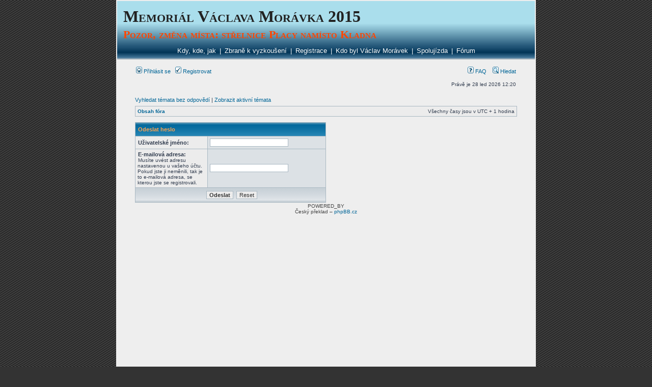

--- FILE ---
content_type: text/html; charset=UTF-8
request_url: http://memorial-vm.cz/forum/ucp.php?mode=sendpassword&sid=227316f728104599220375166600151e
body_size: 2525
content:
<!DOCTYPE html PUBLIC "-//W3C//DTD XHTML 1.0 Transitional//EN" "http://www.w3.org/TR/xhtml1/DTD/xhtml1-transitional.dtd">
<html xmlns="http://www.w3.org/1999/xhtml" dir="ltr" lang="cs-cz" xml:lang="cs-cz">
<head>

<meta http-equiv="content-type" content="text/html; charset=UTF-8" />
<meta http-equiv="content-language" content="cs-cz" />
<meta http-equiv="content-style-type" content="text/css" />
<meta http-equiv="imagetoolbar" content="no" />
<meta name="resource-type" content="document" />
<meta name="distribution" content="global" />
<meta name="keywords" content="" />
<meta name="description" content="" />

<title>Memoriál Václava Morávka &bull; Uživatelský panel &bull; Poslat heslo</title>



<!--<link rel="stylesheet" href="../engine/style.css" type="text/css" />-->
<link rel="stylesheet" href="./styles/subsilver2/theme/stylesheet.css" type="text/css" />
<link rel="stylesheet" href="/engine/style_mvm.css" type="text/css" />


<script type="text/javascript">
// <![CDATA[


function popup(url, width, height, name)
{
	if (!name)
	{
		name = '_popup';
	}

	window.open(url.replace(/&amp;/g, '&'), name, 'height=' + height + ',resizable=yes,scrollbars=yes,width=' + width);
	return false;
}

function jumpto()
{
	var page = prompt('Napište číslo stránky, na kterou chcete přejít:', '');
	var per_page = '';
	var base_url = '';

	if (page !== null && !isNaN(page) && page == Math.floor(page) && page > 0)
	{
		if (base_url.indexOf('?') == -1)
		{
			document.location.href = base_url + '?start=' + ((page - 1) * per_page);
		}
		else
		{
			document.location.href = base_url.replace(/&amp;/g, '&') + '&start=' + ((page - 1) * per_page);
		}
	}
}

/**
* Find a member
*/
function find_username(url)
{
	popup(url, 760, 570, '_usersearch');
	return false;
}

/**
* Mark/unmark checklist
* id = ID of parent container, name = name prefix, state = state [true/false]
*/
function marklist(id, name, state)
{
	var parent = document.getElementById(id);
	if (!parent)
	{
		eval('parent = document.' + id);
	}

	if (!parent)
	{
		return;
	}

	var rb = parent.getElementsByTagName('input');
	
	for (var r = 0; r < rb.length; r++)
	{
		if (rb[r].name.substr(0, name.length) == name)
		{
			rb[r].checked = state;
		}
	}
}



// ]]>
</script>
</head>
<!--<body class="ltr"> -->
<body id="coverBody" class="ltr">

<div id="MVMheader">
<h1>Memoriál Václava Morávka 2015</h1>
<!--<h2>4. křesťanský sraz střelců a příznivců střelby a palných zbraní</h2>-->
<h2 style="color: orangered">Pozor, změna místa: střelnice Placy namísto Kladna</h2>
</div>

<div id="MVMnav">
<a href="../index.php">Kdy, kde, jak</a> | <a href="../zbrane.php">Zbraně k vyzkoušení</a> | <a href="../registrace.php">Registrace</a> | <a href="../vm.php">Kdo byl Václav Morávek</a> | <a href="viewforum.php?f=15">Spolujízda</a> | <a href="index.php">Fórum</a>
</div>

<div id="coverContainer"">

<a name="top"></a>

<div id="wrapheader">

	<div id="menubar">
		<table width="100%" cellspacing="0">
		<tr>
			<td class="genmed">
				<a href="./ucp.php?mode=login&amp;sid=9ac1c4ffb9ce331386e758082d2bc989"><img src="./styles/subsilver2/theme/images/icon_mini_login.gif" width="12" height="13" alt="*" /> Přihlásit se</a>&nbsp; &nbsp;<a href="./ucp.php?mode=register&amp;sid=9ac1c4ffb9ce331386e758082d2bc989"><img src="./styles/subsilver2/theme/images/icon_mini_register.gif" width="12" height="13" alt="*" /> Registrovat</a>
					
			</td>
			<td class="genmed" align="right">
				<a href="./faq.php?sid=9ac1c4ffb9ce331386e758082d2bc989"><img src="./styles/subsilver2/theme/images/icon_mini_faq.gif" width="12" height="13" alt="*" /> FAQ</a>
				&nbsp; &nbsp;<a href="./search.php?sid=9ac1c4ffb9ce331386e758082d2bc989"><img src="./styles/subsilver2/theme/images/icon_mini_search.gif" width="12" height="13" alt="*" /> Hledat</a>
			</td>
		</tr>
		</table>
	</div>

	<div id="datebar">
		<table width="100%" cellspacing="0">
		<tr>
			<td class="gensmall"></td>
			<td class="gensmall" align="right">Právě je 28 led 2026 12:20<br /></td>
		</tr>
		</table>
	</div>

</div>

<div id="wrapcentre">

	
	<p class="searchbar">
		<span style="float: left;"><a href="./search.php?search_id=unanswered&amp;sid=9ac1c4ffb9ce331386e758082d2bc989">Vyhledat témata bez odpovědí</a> | <a href="./search.php?search_id=active_topics&amp;sid=9ac1c4ffb9ce331386e758082d2bc989">Zobrazit aktivní témata</a></span>
		
	</p>
	

	<br style="clear: both;" />

	<table class="tablebg" width="100%" cellspacing="1" cellpadding="0" style="margin-top: 5px;">
	<tr>
		<td class="row1">
			<p class="breadcrumbs"><a href="./index.php?sid=9ac1c4ffb9ce331386e758082d2bc989">Obsah fóra</a></p>
			<p class="datetime">Všechny časy jsou v&nbsp;UTC + 1 hodina </p>
		</td>
	</tr>
	</table>

	<br />
<!-- PROPER END OF OVERALL_HEADER IS HERE -->
<!-- -->

<div align="center">

<form action="./ucp.php?mode=sendpassword&amp;sid=9ac1c4ffb9ce331386e758082d2bc989" method="post">

<table class="tablebg" width="50%" cellspacing="1" cellpadding="4" border="0">
<tr> 
	<th colspan="2">Odeslat heslo</th>
</tr>
<tr> 
	<td class="row1" width="38%"><b class="genmed">Uživatelské jméno: </b></td>
	<td class="row2"><input type="text" class="post" name="username" size="25" value="" /></td>
</tr>
<tr> 
	<td class="row1"><b class="genmed">E-mailová adresa: </b><br /><span class="gensmall">Musíte uvést adresu nastavenou u&nbsp;vašeho účtu. Pokud jste ji neměnili, tak je to e-mailová adresa, se kterou jste se registrovali.</span></td>
	<td class="row2"><input type="text" class="post" name="email" size="25" maxlength="100" value="" /></td>
</tr>
<tr> 
	<td class="cat" colspan="2" align="center"><input type="submit" name="submit" value="Odeslat" class="btnmain" />&nbsp;&nbsp;<input type="reset" value="Reset" name="reset" class="btnlite" /></td>
</tr>
</table>

</form>

</div>

<img src="./cron.php?cron_type=tidy_cache&amp;sid=9ac1c4ffb9ce331386e758082d2bc989" width="1" height="1" alt="cron" />
<!--</div>-->

<div id="wrapfooter">
	
	<span class="copyright">POWERED_BY
	<br />Český překlad – <a href="http://www.phpbb.cz/">phpBB.cz</a></span>
</div>

</div><!-- end of coverContainer -->

</body>
</html>